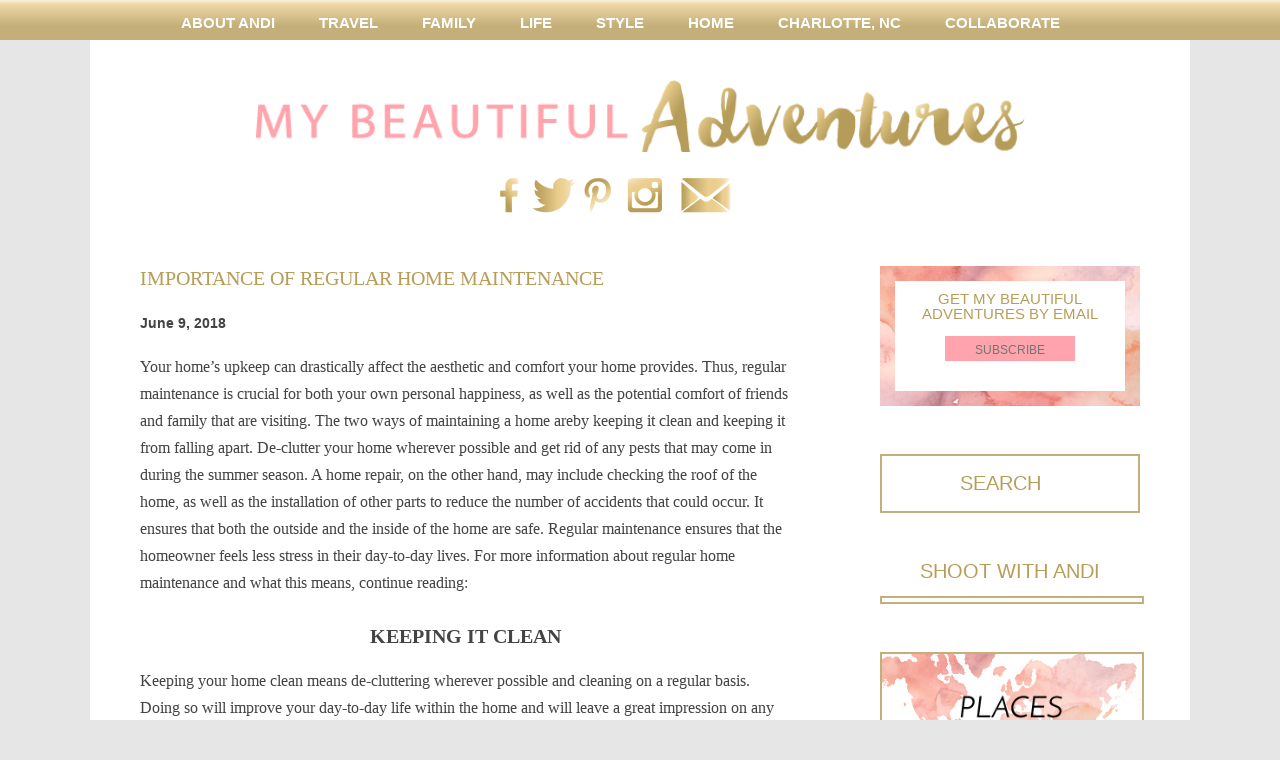

--- FILE ---
content_type: text/html; charset=UTF-8
request_url: https://mybeautifuladventures.com/2018/06/09/importance-of-regular-home-maintenance/
body_size: 16257
content:
<!DOCTYPE html>
<!--[if IE 7]>
<html class="ie ie7" dir="ltr" lang="en-US" prefix="og: https://ogp.me/ns#">
<![endif]-->
<!--[if IE 8]>
<html class="ie ie8" dir="ltr" lang="en-US" prefix="og: https://ogp.me/ns#">
<![endif]-->
<!--[if !(IE 7) | !(IE 8)  ]><!-->
<html dir="ltr" lang="en-US" prefix="og: https://ogp.me/ns#">
<!--<![endif]-->
<head>
<!-- liquid web -->
<meta charset="UTF-8" />
<meta name="viewport" content="width=device-width" />
<title>Importance Of Regular Home Maintenance | My Beautiful Adventures</title>
<link rel="profile" href="http://gmpg.org/xfn/11" />
<link rel="pingback" href="https://mybeautifuladventures.com/xmlrpc.php" />
<!--[if lt IE 9]>
<script src="https://mybeautifuladventures.com/wp-content/themes/my-beautiful-adventures/js/html5.js" type="text/javascript"></script>
<![endif]-->

		<!-- All in One SEO 4.9.3 - aioseo.com -->
	<meta name="robots" content="max-image-preview:large" />
	<meta name="author" content="Andi Perullo de Ledesma"/>
	<link rel="canonical" href="https://mybeautifuladventures.com/2018/06/09/importance-of-regular-home-maintenance/" />
	<meta name="generator" content="All in One SEO (AIOSEO) 4.9.3" />
		<meta property="og:locale" content="en_US" />
		<meta property="og:site_name" content="My Beautiful Adventures |" />
		<meta property="og:type" content="article" />
		<meta property="og:title" content="Importance Of Regular Home Maintenance | My Beautiful Adventures" />
		<meta property="og:url" content="https://mybeautifuladventures.com/2018/06/09/importance-of-regular-home-maintenance/" />
		<meta property="og:image" content="https://mybeautifuladventures.com/wp-content/uploads/2026/01/unnamed-file.jpeg" />
		<meta property="og:image:secure_url" content="https://mybeautifuladventures.com/wp-content/uploads/2026/01/unnamed-file.jpeg" />
		<meta property="og:image:width" content="1024" />
		<meta property="og:image:height" content="1024" />
		<meta property="article:published_time" content="2018-06-09T14:46:11+00:00" />
		<meta property="article:modified_time" content="2018-06-09T14:46:11+00:00" />
		<meta property="article:publisher" content="https://facebook.com/andiperullo" />
		<meta name="twitter:card" content="summary" />
		<meta name="twitter:site" content="@andiperullo" />
		<meta name="twitter:title" content="Importance Of Regular Home Maintenance | My Beautiful Adventures" />
		<meta name="twitter:creator" content="@andiperullo" />
		<meta name="twitter:image" content="https://mybeautifuladventures.com/wp-content/uploads/2026/01/unnamed-file.jpeg" />
		<script type="application/ld+json" class="aioseo-schema">
			{"@context":"https:\/\/schema.org","@graph":[{"@type":"Article","@id":"https:\/\/mybeautifuladventures.com\/2018\/06\/09\/importance-of-regular-home-maintenance\/#article","name":"Importance Of Regular Home Maintenance | My Beautiful Adventures","headline":"Importance Of Regular Home Maintenance","author":{"@id":"https:\/\/mybeautifuladventures.com\/author\/admin\/#author"},"publisher":{"@id":"https:\/\/mybeautifuladventures.com\/#person"},"image":{"@type":"ImageObject","@id":"https:\/\/mybeautifuladventures.com\/2018\/06\/09\/importance-of-regular-home-maintenance\/#articleImage","url":"https:\/\/secure.gravatar.com\/avatar\/da52f66816a60f952746d4c1c992065ec3d56044528e68b7082bbefeee5713f5?s=96&d=identicon&r=r","width":96,"height":96,"caption":"Andi Perullo de Ledesma"},"datePublished":"2018-06-09T09:46:11-05:00","dateModified":"2018-06-09T09:46:11-05:00","inLanguage":"en-US","commentCount":2,"mainEntityOfPage":{"@id":"https:\/\/mybeautifuladventures.com\/2018\/06\/09\/importance-of-regular-home-maintenance\/#webpage"},"isPartOf":{"@id":"https:\/\/mybeautifuladventures.com\/2018\/06\/09\/importance-of-regular-home-maintenance\/#webpage"},"articleSection":"Home, home, home maintenance, home tips"},{"@type":"BreadcrumbList","@id":"https:\/\/mybeautifuladventures.com\/2018\/06\/09\/importance-of-regular-home-maintenance\/#breadcrumblist","itemListElement":[{"@type":"ListItem","@id":"https:\/\/mybeautifuladventures.com#listItem","position":1,"name":"Home","item":"https:\/\/mybeautifuladventures.com","nextItem":{"@type":"ListItem","@id":"https:\/\/mybeautifuladventures.com\/category\/home\/#listItem","name":"Home"}},{"@type":"ListItem","@id":"https:\/\/mybeautifuladventures.com\/category\/home\/#listItem","position":2,"name":"Home","item":"https:\/\/mybeautifuladventures.com\/category\/home\/","nextItem":{"@type":"ListItem","@id":"https:\/\/mybeautifuladventures.com\/2018\/06\/09\/importance-of-regular-home-maintenance\/#listItem","name":"Importance Of Regular Home Maintenance"},"previousItem":{"@type":"ListItem","@id":"https:\/\/mybeautifuladventures.com#listItem","name":"Home"}},{"@type":"ListItem","@id":"https:\/\/mybeautifuladventures.com\/2018\/06\/09\/importance-of-regular-home-maintenance\/#listItem","position":3,"name":"Importance Of Regular Home Maintenance","previousItem":{"@type":"ListItem","@id":"https:\/\/mybeautifuladventures.com\/category\/home\/#listItem","name":"Home"}}]},{"@type":"Person","@id":"https:\/\/mybeautifuladventures.com\/#person","name":"Andi Perullo de Ledesma","image":{"@type":"ImageObject","@id":"https:\/\/mybeautifuladventures.com\/2018\/06\/09\/importance-of-regular-home-maintenance\/#personImage","url":"https:\/\/secure.gravatar.com\/avatar\/da52f66816a60f952746d4c1c992065ec3d56044528e68b7082bbefeee5713f5?s=96&d=identicon&r=r","width":96,"height":96,"caption":"Andi Perullo de Ledesma"}},{"@type":"Person","@id":"https:\/\/mybeautifuladventures.com\/author\/admin\/#author","url":"https:\/\/mybeautifuladventures.com\/author\/admin\/","name":"Andi Perullo de Ledesma","image":{"@type":"ImageObject","@id":"https:\/\/mybeautifuladventures.com\/2018\/06\/09\/importance-of-regular-home-maintenance\/#authorImage","url":"https:\/\/secure.gravatar.com\/avatar\/da52f66816a60f952746d4c1c992065ec3d56044528e68b7082bbefeee5713f5?s=96&d=identicon&r=r","width":96,"height":96,"caption":"Andi Perullo de Ledesma"}},{"@type":"WebPage","@id":"https:\/\/mybeautifuladventures.com\/2018\/06\/09\/importance-of-regular-home-maintenance\/#webpage","url":"https:\/\/mybeautifuladventures.com\/2018\/06\/09\/importance-of-regular-home-maintenance\/","name":"Importance Of Regular Home Maintenance | My Beautiful Adventures","inLanguage":"en-US","isPartOf":{"@id":"https:\/\/mybeautifuladventures.com\/#website"},"breadcrumb":{"@id":"https:\/\/mybeautifuladventures.com\/2018\/06\/09\/importance-of-regular-home-maintenance\/#breadcrumblist"},"author":{"@id":"https:\/\/mybeautifuladventures.com\/author\/admin\/#author"},"creator":{"@id":"https:\/\/mybeautifuladventures.com\/author\/admin\/#author"},"datePublished":"2018-06-09T09:46:11-05:00","dateModified":"2018-06-09T09:46:11-05:00"},{"@type":"WebSite","@id":"https:\/\/mybeautifuladventures.com\/#website","url":"https:\/\/mybeautifuladventures.com\/","name":"My Beautiful Adventures","inLanguage":"en-US","publisher":{"@id":"https:\/\/mybeautifuladventures.com\/#person"}}]}
		</script>
		<!-- All in One SEO -->

<link rel='dns-prefetch' href='//ajax.googleapis.com' />
<link rel='dns-prefetch' href='//platform-api.sharethis.com' />
<link rel='dns-prefetch' href='//fonts.googleapis.com' />
<link rel="alternate" type="application/rss+xml" title="My Beautiful Adventures &raquo; Feed" href="https://mybeautifuladventures.com/feed/" />
<link rel="alternate" type="application/rss+xml" title="My Beautiful Adventures &raquo; Comments Feed" href="https://mybeautifuladventures.com/comments/feed/" />
<link rel="alternate" type="application/rss+xml" title="My Beautiful Adventures &raquo; Importance Of Regular Home Maintenance Comments Feed" href="https://mybeautifuladventures.com/2018/06/09/importance-of-regular-home-maintenance/feed/" />
<link rel="alternate" title="oEmbed (JSON)" type="application/json+oembed" href="https://mybeautifuladventures.com/wp-json/oembed/1.0/embed?url=https%3A%2F%2Fmybeautifuladventures.com%2F2018%2F06%2F09%2Fimportance-of-regular-home-maintenance%2F" />
<link rel="alternate" title="oEmbed (XML)" type="text/xml+oembed" href="https://mybeautifuladventures.com/wp-json/oembed/1.0/embed?url=https%3A%2F%2Fmybeautifuladventures.com%2F2018%2F06%2F09%2Fimportance-of-regular-home-maintenance%2F&#038;format=xml" />
		<!-- This site uses the Google Analytics by MonsterInsights plugin v9.11.1 - Using Analytics tracking - https://www.monsterinsights.com/ -->
		<!-- Note: MonsterInsights is not currently configured on this site. The site owner needs to authenticate with Google Analytics in the MonsterInsights settings panel. -->
					<!-- No tracking code set -->
				<!-- / Google Analytics by MonsterInsights -->
		<style id='wp-img-auto-sizes-contain-inline-css' type='text/css'>
img:is([sizes=auto i],[sizes^="auto," i]){contain-intrinsic-size:3000px 1500px}
/*# sourceURL=wp-img-auto-sizes-contain-inline-css */
</style>
<link rel='stylesheet' id='pibfi_pinterest_style-css' href='https://mybeautifuladventures.com/wp-content/plugins/pinterest-pin-it-button-for-images/ppibfi_pinterest.css?ver=6.9' type='text/css' media='all' />
<link rel='stylesheet' id='sbi_styles-css' href='https://mybeautifuladventures.com/wp-content/plugins/instagram-feed/css/sbi-styles.min.css?ver=6.10.0' type='text/css' media='all' />
<style id='wp-emoji-styles-inline-css' type='text/css'>

	img.wp-smiley, img.emoji {
		display: inline !important;
		border: none !important;
		box-shadow: none !important;
		height: 1em !important;
		width: 1em !important;
		margin: 0 0.07em !important;
		vertical-align: -0.1em !important;
		background: none !important;
		padding: 0 !important;
	}
/*# sourceURL=wp-emoji-styles-inline-css */
</style>
<link rel='stylesheet' id='wp-block-library-css' href='https://mybeautifuladventures.com/wp-includes/css/dist/block-library/style.min.css?ver=6.9' type='text/css' media='all' />
<style id='global-styles-inline-css' type='text/css'>
:root{--wp--preset--aspect-ratio--square: 1;--wp--preset--aspect-ratio--4-3: 4/3;--wp--preset--aspect-ratio--3-4: 3/4;--wp--preset--aspect-ratio--3-2: 3/2;--wp--preset--aspect-ratio--2-3: 2/3;--wp--preset--aspect-ratio--16-9: 16/9;--wp--preset--aspect-ratio--9-16: 9/16;--wp--preset--color--black: #000000;--wp--preset--color--cyan-bluish-gray: #abb8c3;--wp--preset--color--white: #ffffff;--wp--preset--color--pale-pink: #f78da7;--wp--preset--color--vivid-red: #cf2e2e;--wp--preset--color--luminous-vivid-orange: #ff6900;--wp--preset--color--luminous-vivid-amber: #fcb900;--wp--preset--color--light-green-cyan: #7bdcb5;--wp--preset--color--vivid-green-cyan: #00d084;--wp--preset--color--pale-cyan-blue: #8ed1fc;--wp--preset--color--vivid-cyan-blue: #0693e3;--wp--preset--color--vivid-purple: #9b51e0;--wp--preset--gradient--vivid-cyan-blue-to-vivid-purple: linear-gradient(135deg,rgb(6,147,227) 0%,rgb(155,81,224) 100%);--wp--preset--gradient--light-green-cyan-to-vivid-green-cyan: linear-gradient(135deg,rgb(122,220,180) 0%,rgb(0,208,130) 100%);--wp--preset--gradient--luminous-vivid-amber-to-luminous-vivid-orange: linear-gradient(135deg,rgb(252,185,0) 0%,rgb(255,105,0) 100%);--wp--preset--gradient--luminous-vivid-orange-to-vivid-red: linear-gradient(135deg,rgb(255,105,0) 0%,rgb(207,46,46) 100%);--wp--preset--gradient--very-light-gray-to-cyan-bluish-gray: linear-gradient(135deg,rgb(238,238,238) 0%,rgb(169,184,195) 100%);--wp--preset--gradient--cool-to-warm-spectrum: linear-gradient(135deg,rgb(74,234,220) 0%,rgb(151,120,209) 20%,rgb(207,42,186) 40%,rgb(238,44,130) 60%,rgb(251,105,98) 80%,rgb(254,248,76) 100%);--wp--preset--gradient--blush-light-purple: linear-gradient(135deg,rgb(255,206,236) 0%,rgb(152,150,240) 100%);--wp--preset--gradient--blush-bordeaux: linear-gradient(135deg,rgb(254,205,165) 0%,rgb(254,45,45) 50%,rgb(107,0,62) 100%);--wp--preset--gradient--luminous-dusk: linear-gradient(135deg,rgb(255,203,112) 0%,rgb(199,81,192) 50%,rgb(65,88,208) 100%);--wp--preset--gradient--pale-ocean: linear-gradient(135deg,rgb(255,245,203) 0%,rgb(182,227,212) 50%,rgb(51,167,181) 100%);--wp--preset--gradient--electric-grass: linear-gradient(135deg,rgb(202,248,128) 0%,rgb(113,206,126) 100%);--wp--preset--gradient--midnight: linear-gradient(135deg,rgb(2,3,129) 0%,rgb(40,116,252) 100%);--wp--preset--font-size--small: 13px;--wp--preset--font-size--medium: 20px;--wp--preset--font-size--large: 36px;--wp--preset--font-size--x-large: 42px;--wp--preset--spacing--20: 0.44rem;--wp--preset--spacing--30: 0.67rem;--wp--preset--spacing--40: 1rem;--wp--preset--spacing--50: 1.5rem;--wp--preset--spacing--60: 2.25rem;--wp--preset--spacing--70: 3.38rem;--wp--preset--spacing--80: 5.06rem;--wp--preset--shadow--natural: 6px 6px 9px rgba(0, 0, 0, 0.2);--wp--preset--shadow--deep: 12px 12px 50px rgba(0, 0, 0, 0.4);--wp--preset--shadow--sharp: 6px 6px 0px rgba(0, 0, 0, 0.2);--wp--preset--shadow--outlined: 6px 6px 0px -3px rgb(255, 255, 255), 6px 6px rgb(0, 0, 0);--wp--preset--shadow--crisp: 6px 6px 0px rgb(0, 0, 0);}:where(.is-layout-flex){gap: 0.5em;}:where(.is-layout-grid){gap: 0.5em;}body .is-layout-flex{display: flex;}.is-layout-flex{flex-wrap: wrap;align-items: center;}.is-layout-flex > :is(*, div){margin: 0;}body .is-layout-grid{display: grid;}.is-layout-grid > :is(*, div){margin: 0;}:where(.wp-block-columns.is-layout-flex){gap: 2em;}:where(.wp-block-columns.is-layout-grid){gap: 2em;}:where(.wp-block-post-template.is-layout-flex){gap: 1.25em;}:where(.wp-block-post-template.is-layout-grid){gap: 1.25em;}.has-black-color{color: var(--wp--preset--color--black) !important;}.has-cyan-bluish-gray-color{color: var(--wp--preset--color--cyan-bluish-gray) !important;}.has-white-color{color: var(--wp--preset--color--white) !important;}.has-pale-pink-color{color: var(--wp--preset--color--pale-pink) !important;}.has-vivid-red-color{color: var(--wp--preset--color--vivid-red) !important;}.has-luminous-vivid-orange-color{color: var(--wp--preset--color--luminous-vivid-orange) !important;}.has-luminous-vivid-amber-color{color: var(--wp--preset--color--luminous-vivid-amber) !important;}.has-light-green-cyan-color{color: var(--wp--preset--color--light-green-cyan) !important;}.has-vivid-green-cyan-color{color: var(--wp--preset--color--vivid-green-cyan) !important;}.has-pale-cyan-blue-color{color: var(--wp--preset--color--pale-cyan-blue) !important;}.has-vivid-cyan-blue-color{color: var(--wp--preset--color--vivid-cyan-blue) !important;}.has-vivid-purple-color{color: var(--wp--preset--color--vivid-purple) !important;}.has-black-background-color{background-color: var(--wp--preset--color--black) !important;}.has-cyan-bluish-gray-background-color{background-color: var(--wp--preset--color--cyan-bluish-gray) !important;}.has-white-background-color{background-color: var(--wp--preset--color--white) !important;}.has-pale-pink-background-color{background-color: var(--wp--preset--color--pale-pink) !important;}.has-vivid-red-background-color{background-color: var(--wp--preset--color--vivid-red) !important;}.has-luminous-vivid-orange-background-color{background-color: var(--wp--preset--color--luminous-vivid-orange) !important;}.has-luminous-vivid-amber-background-color{background-color: var(--wp--preset--color--luminous-vivid-amber) !important;}.has-light-green-cyan-background-color{background-color: var(--wp--preset--color--light-green-cyan) !important;}.has-vivid-green-cyan-background-color{background-color: var(--wp--preset--color--vivid-green-cyan) !important;}.has-pale-cyan-blue-background-color{background-color: var(--wp--preset--color--pale-cyan-blue) !important;}.has-vivid-cyan-blue-background-color{background-color: var(--wp--preset--color--vivid-cyan-blue) !important;}.has-vivid-purple-background-color{background-color: var(--wp--preset--color--vivid-purple) !important;}.has-black-border-color{border-color: var(--wp--preset--color--black) !important;}.has-cyan-bluish-gray-border-color{border-color: var(--wp--preset--color--cyan-bluish-gray) !important;}.has-white-border-color{border-color: var(--wp--preset--color--white) !important;}.has-pale-pink-border-color{border-color: var(--wp--preset--color--pale-pink) !important;}.has-vivid-red-border-color{border-color: var(--wp--preset--color--vivid-red) !important;}.has-luminous-vivid-orange-border-color{border-color: var(--wp--preset--color--luminous-vivid-orange) !important;}.has-luminous-vivid-amber-border-color{border-color: var(--wp--preset--color--luminous-vivid-amber) !important;}.has-light-green-cyan-border-color{border-color: var(--wp--preset--color--light-green-cyan) !important;}.has-vivid-green-cyan-border-color{border-color: var(--wp--preset--color--vivid-green-cyan) !important;}.has-pale-cyan-blue-border-color{border-color: var(--wp--preset--color--pale-cyan-blue) !important;}.has-vivid-cyan-blue-border-color{border-color: var(--wp--preset--color--vivid-cyan-blue) !important;}.has-vivid-purple-border-color{border-color: var(--wp--preset--color--vivid-purple) !important;}.has-vivid-cyan-blue-to-vivid-purple-gradient-background{background: var(--wp--preset--gradient--vivid-cyan-blue-to-vivid-purple) !important;}.has-light-green-cyan-to-vivid-green-cyan-gradient-background{background: var(--wp--preset--gradient--light-green-cyan-to-vivid-green-cyan) !important;}.has-luminous-vivid-amber-to-luminous-vivid-orange-gradient-background{background: var(--wp--preset--gradient--luminous-vivid-amber-to-luminous-vivid-orange) !important;}.has-luminous-vivid-orange-to-vivid-red-gradient-background{background: var(--wp--preset--gradient--luminous-vivid-orange-to-vivid-red) !important;}.has-very-light-gray-to-cyan-bluish-gray-gradient-background{background: var(--wp--preset--gradient--very-light-gray-to-cyan-bluish-gray) !important;}.has-cool-to-warm-spectrum-gradient-background{background: var(--wp--preset--gradient--cool-to-warm-spectrum) !important;}.has-blush-light-purple-gradient-background{background: var(--wp--preset--gradient--blush-light-purple) !important;}.has-blush-bordeaux-gradient-background{background: var(--wp--preset--gradient--blush-bordeaux) !important;}.has-luminous-dusk-gradient-background{background: var(--wp--preset--gradient--luminous-dusk) !important;}.has-pale-ocean-gradient-background{background: var(--wp--preset--gradient--pale-ocean) !important;}.has-electric-grass-gradient-background{background: var(--wp--preset--gradient--electric-grass) !important;}.has-midnight-gradient-background{background: var(--wp--preset--gradient--midnight) !important;}.has-small-font-size{font-size: var(--wp--preset--font-size--small) !important;}.has-medium-font-size{font-size: var(--wp--preset--font-size--medium) !important;}.has-large-font-size{font-size: var(--wp--preset--font-size--large) !important;}.has-x-large-font-size{font-size: var(--wp--preset--font-size--x-large) !important;}
/*# sourceURL=global-styles-inline-css */
</style>

<style id='classic-theme-styles-inline-css' type='text/css'>
/*! This file is auto-generated */
.wp-block-button__link{color:#fff;background-color:#32373c;border-radius:9999px;box-shadow:none;text-decoration:none;padding:calc(.667em + 2px) calc(1.333em + 2px);font-size:1.125em}.wp-block-file__button{background:#32373c;color:#fff;text-decoration:none}
/*# sourceURL=/wp-includes/css/classic-themes.min.css */
</style>
<link rel='stylesheet' id='math-captcha-frontend-css' href='https://mybeautifuladventures.com/wp-content/plugins/wp-math-captcha/css/frontend.css?ver=6.9' type='text/css' media='all' />
<link rel='stylesheet' id='twentytwelve-fonts-css' href='https://fonts.googleapis.com/css?family=Open+Sans:400italic,700italic,400,700&#038;subset=latin,latin-ext' type='text/css' media='all' />
<link rel='stylesheet' id='twentytwelve-style-css' href='https://mybeautifuladventures.com/wp-content/themes/my-beautiful-adventures/style.css?ver=6.9' type='text/css' media='all' />
<link rel='stylesheet' id='acc-social-css' href='https://mybeautifuladventures.com/wp-content/themes/my-beautiful-adventures/css/social.css?ver=20121010' type='text/css' media='all' />
<link rel='stylesheet' id='fancybox-css' href='https://mybeautifuladventures.com/wp-content/plugins/easy-fancybox/fancybox/1.5.4/jquery.fancybox.min.css?ver=6.9' type='text/css' media='screen' />
<style id='fancybox-inline-css' type='text/css'>
#fancybox-outer{background:#ffffff}#fancybox-content{background:#ffffff;border-color:#ffffff;color:#000000;}#fancybox-title,#fancybox-title-float-main{color:#fff}
/*# sourceURL=fancybox-inline-css */
</style>
<link rel='stylesheet' id='wp-author-bio-css' href='https://mybeautifuladventures.com/wp-content/plugins/wp-about-author/wp-about-author.css?ver=1.6' type='text/css' media='all' />
<script type="text/javascript" src="https://ajax.googleapis.com/ajax/libs/jquery/3.7.1/jquery.min.js?ver=3.7.1" id="jquery-js"></script>
<script type="text/javascript" src="https://mybeautifuladventures.com/wp-content/plugins/pinterest-pin-it-button-for-images/ppibfi_pinterest.js?ver=6.9" id="pibfi_pinterest-js"></script>
<script type="text/javascript" src="https://mybeautifuladventures.com/wp-content/themes/my-beautiful-adventures/js/isotope.js?ver=6.9" id="isotope-js"></script>
<script type="text/javascript" src="https://mybeautifuladventures.com/wp-content/themes/my-beautiful-adventures/js/blocks.js?ver=6.9" id="blocks-js"></script>
<script type="text/javascript" src="https://mybeautifuladventures.com/wp-content/themes/my-beautiful-adventures/js/colorbox.js?ver=6.9" id="colorbox-js"></script>
<script type="text/javascript" src="//platform-api.sharethis.com/js/sharethis.js#source=googleanalytics-wordpress#product=ga&amp;property=5bdc7599b789db0011cdda21" id="googleanalytics-platform-sharethis-js"></script>
<link rel="https://api.w.org/" href="https://mybeautifuladventures.com/wp-json/" /><link rel="alternate" title="JSON" type="application/json" href="https://mybeautifuladventures.com/wp-json/wp/v2/posts/37053" /><link rel="EditURI" type="application/rsd+xml" title="RSD" href="https://mybeautifuladventures.com/xmlrpc.php?rsd" />
<meta name="generator" content="WordPress 6.9" />
<link rel='shortlink' href='https://mybeautifuladventures.com/?p=37053' />
<link rel="stylesheet" type="text/css" media="screen" href="https://mybeautifuladventures.com/wp-content/plugins/fancy-quotes/fancy_quotes.css"/>
<!-- Global site tag (gtag.js) - Google Analytics -->
<script async src="https://www.googletagmanager.com/gtag/js?id=G-HNPLK2ZYFW"></script>
<script>
  window.dataLayer = window.dataLayer || [];
  function gtag(){dataLayer.push(arguments);}
  gtag('js', new Date());

  gtag('config', 'G-HNPLK2ZYFW');
</script>
<style>
	img.avatar {
		/*width: 100%;*/
	}
	.wp-about-author-pic-bg {
		flex-shrink: 0;
	}
	.wp-about-author-text {
		flex-shrink: 3;
	}
	#sb_instagram #sbi_images {padding: 0!important;}
</style>		<script type="text/javascript" async defer data-pin-color="red"  data-pin-hover="true"
			src="https://mybeautifuladventures.com/wp-content/plugins/pinterest-pin-it-button-on-image-hover-and-post/js/pinit.js"></script>
		<script type="text/javascript">
	window._wp_rp_static_base_url = 'https://rp.zemanta.com/static/';
	window._wp_rp_wp_ajax_url = "https://mybeautifuladventures.com/wp-admin/admin-ajax.php";
	window._wp_rp_plugin_version = '3.6.1';
	window._wp_rp_post_id = '37053';
	window._wp_rp_num_rel_posts = '5';
	window._wp_rp_thumbnails = true;
	window._wp_rp_post_title = 'Importance+Of+Regular+Home+Maintenance';
	window._wp_rp_post_tags = ['home+tips', 'home+maintenance', 'home', 'home', 'live', 'roof', 'accid', 'mainten', 'repair', 'clean', 'life', 'famili', 'pest', 'declutt', 'home', 'summer', 'stress', 'a', 'person'];
</script>
<link rel="stylesheet" href="https://mybeautifuladventures.com/wp-content/plugins/related-posts/static/themes/vertical-m.css?version=3.6.1" />
<style>:root { --wp-about-author-accent: #000000; }</style><link id='MediaRSS' rel='alternate' type='application/rss+xml' title='NextGEN Gallery RSS Feed' href='https://mybeautifuladventures.com/wp-content/plugins/nextgen-gallery/src/Legacy/xml/media-rss.php' />
<link rel="shortcut icon" href="https://mybeautifuladventures.com/wp-content/themes/my-beautiful-adventures/images/favicon.ico" ><script>
(function() {
	(function (i, s, o, g, r, a, m) {
		i['GoogleAnalyticsObject'] = r;
		i[r] = i[r] || function () {
				(i[r].q = i[r].q || []).push(arguments)
			}, i[r].l = 1 * new Date();
		a = s.createElement(o),
			m = s.getElementsByTagName(o)[0];
		a.async = 1;
		a.src = g;
		m.parentNode.insertBefore(a, m)
	})(window, document, 'script', 'https://google-analytics.com/analytics.js', 'ga');

	ga('create', 'UA-28350922-1', 'auto');
			ga('send', 'pageview');
	})();
</script>
</head>
<script>
  window.fbAsyncInit = function() {
    FB.init({
      appId      : '145634995501895',
      xfbml      : true,
      version    : 'v2.4'
    });
  };

  (function(d, s, id){
     var js, fjs = d.getElementsByTagName(s)[0];
     if (d.getElementById(id)) {return;}
     js = d.createElement(s); js.id = id;
     js.src = "//connect.facebook.net/en_US/sdk.js";
     fjs.parentNode.insertBefore(js, fjs);
   }(document, 'script', 'facebook-jssdk'));
</script>
<body class="wp-singular post-template-default single single-post postid-37053 single-format-standard wp-theme-my-beautiful-adventures">
<div id="page" class="hfeed site">

<nav id="site-navigation" class="main-navigation" role="navigation">
			<h3 class="menu-toggle">Menu</h3>
			<a class="assistive-text" href="#content" title="Skip to content">Skip to content</a>
			<div class="menu-primary-menu-container"><ul id="menu-primary-menu" class="nav-menu"><li id="menu-item-27203" class="menu-item menu-item-type-post_type menu-item-object-page menu-item-has-children menu-item-27203"><a href="https://mybeautifuladventures.com/about/">About Andi</a>
<ul class="sub-menu">
	<li id="menu-item-27207" class="menu-item menu-item-type-post_type menu-item-object-page menu-item-27207"><a href="https://mybeautifuladventures.com/fashion-lifestyle-photography-services/">Fashion &#038; Lifestyle Photography Services</a></li>
	<li id="menu-item-27204" class="menu-item menu-item-type-post_type menu-item-object-page menu-item-27204"><a href="https://mybeautifuladventures.com/about/andis-places-to-stay/">Andi&#8217;s Places to Stay</a></li>
	<li id="menu-item-41314" class="menu-item menu-item-type-post_type menu-item-object-page menu-item-41314"><a href="https://mybeautifuladventures.com/about/andis-destination-guides/">Andi&#8217;s Destination Guides</a></li>
	<li id="menu-item-27205" class="menu-item menu-item-type-post_type menu-item-object-page menu-item-27205"><a href="https://mybeautifuladventures.com/about/andis-bucket-list/">Andi’s Bucket List</a></li>
</ul>
</li>
<li id="menu-item-27209" class="menu-item menu-item-type-taxonomy menu-item-object-category menu-item-27209"><a href="https://mybeautifuladventures.com/category/travel/">Travel</a></li>
<li id="menu-item-27211" class="menu-item menu-item-type-taxonomy menu-item-object-category menu-item-27211"><a href="https://mybeautifuladventures.com/category/family/">Family</a></li>
<li id="menu-item-27210" class="menu-item menu-item-type-taxonomy menu-item-object-category menu-item-27210"><a href="https://mybeautifuladventures.com/category/life/">Life</a></li>
<li id="menu-item-27212" class="menu-item menu-item-type-taxonomy menu-item-object-category menu-item-27212"><a href="https://mybeautifuladventures.com/category/style/">Style</a></li>
<li id="menu-item-29561" class="menu-item menu-item-type-taxonomy menu-item-object-category current-post-ancestor current-menu-parent current-post-parent menu-item-29561"><a href="https://mybeautifuladventures.com/category/home/">Home</a></li>
<li id="menu-item-41315" class="menu-item menu-item-type-taxonomy menu-item-object-category menu-item-41315"><a href="https://mybeautifuladventures.com/category/united-states-of-america/north-carolina/charlotte/">Charlotte, NC</a></li>
<li id="menu-item-27214" class="menu-item menu-item-type-post_type menu-item-object-page menu-item-27214"><a href="https://mybeautifuladventures.com/collaborate/">Collaborate</a></li>
</ul></div>		</nav><!-- #site-navigation -->


	<header id="masthead" class="site-header wrapper" role="banner">
    
		            <div class="logo">
            <a href="https://mybeautifuladventures.com">My Beautiful Adventures</a>
            </div>
                
		<div class="clear"></div>

<div id="sociallinks" class="socialfive"><ul><li class="facebook"><a href="https://www.facebook.com/MyBeautifulAdventures" target="_blank">Like us on Facebook</a></li><li class="twitter"><a href="http://twitter.com/AndiPerullo" target="_blank">Follow us on Twitter</a></li><li class="pintrest"><a href="http://pinterest.com/andiperullo" target="_blank">Pin us on Pintrest</a></li><li class="instagram"><a href="http://instagram.com/andiperullo" target="_blank">Follow us on Instagram</a></li><li class="mail"><a href="http://eepurl.com/dBYi7P" target="_blank">Mail</a></li></ul></div><!-- social links -->
	</header><!-- #masthead -->

	<div id="main" class="wrapper">
	<div id="primary" class="site-content">
		<div id="content" role="main">

			
			<header class="entry-header">
            	<h1 class="entry-title">Importance Of Regular Home Maintenance</h1>
              
            </header>
            
            <div class="entry-content">
            <div class="date">June 9, 2018</div><!-- date -->
                <p>Your home’s upkeep can drastically affect the aesthetic and comfort your home provides. Thus, regular maintenance is crucial for both your own personal happiness, as well as the potential comfort of friends and family that are visiting. The two ways of maintaining a home areby keeping it clean and keeping it from falling apart. De-clutter your home wherever possible and get rid of any pests that may come in during the summer season. A home repair, on the other hand, may include checking the roof of the home, as well as the installation of other parts to reduce the number of accidents that could occur. It ensures that both the outside and the inside of the home are safe. Regular maintenance ensures that the homeowner feels less stress in their day-to-day lives. For more information about regular home maintenance and what this means, continue reading:</p>
<h2 style="text-align: center;"><strong>Keeping It Clean</strong></h2>
<p>Keeping your home clean means de-cluttering wherever possible and cleaning on a regular basis. Doing so will improve your day-to-day life within the home and will leave a great impression on any friends or family visiting. Something as simple as <a href="https://www.lifehack.org/350760/5-reasons-why-tidying-your-room-can-change-your-life">tidying your room</a> will have a huge impact on your mood. You will find that entering a home that is clutter free will improve your health (as a result of dust free spaces) and will soothe your mental state. A tidy room can be a representation of your organized thoughts.</p>
<p>Maintaining a clean home also means getting rid of any pests. In keeping it clean, you are also reducing the chances of pests entering your home. Leaving food around, for instance, can attract ants or other insects to come inside and multiply. Should this happen, you can search <a href="https://go-forth.com/pest-control-lenoir/">local exterminators for pests</a>. Other pests include termites, roaches, spiders, fleas, mosquitos, and many other crawling insects. Keep a clean and tidy home, andyou will reduce the risk of pests infiltrating it.</p>
<h2 style="text-align: center;"><strong>Keeping It From Falling Apart</strong></h2>
<p>Regular home upkeep will keep your accommodation from falling apart. Particularly, <a href="https://www.webmd.com/a-to-z-guides/home-modification-repair#1">home repairs</a> will ensure accidents do not happen. Home repairs can increase the comfort of homeowners, especially for those that are older. An example of a necessary repair could be getting in and out of the shower, to which one can install grab bars or transfer benches. Home repairs can make it easier for the inhabitants to perform certain activities, such as taking a bath or shower, as well as climbing stairs and more.</p>
<h2 style="text-align: center;"><strong>Eliminating Stress</strong></h2>
<p>The look and feel of your environment will have an impact on your mood. It can either be good or bad, as a messy home will negatively impact your mood. Clutter and spills can increase your stress levels or add to any existing anxiety you had from earlier in the day. Thus, maintaining your home via various forms of cleaning and repair will help eliminate your stress.</p>
<p>Maintaining your home’s cleanliness and installing certain modifications will increase the safety levels of the accommodation and those that live there. Both of these are important for various reasons, two of which are health and safety. Moreover, maintaining the home reduces the stress levels of the individual that lives there. After all, a comfortable home is a happy one.</p>
<div class="wp-about-author-container wau-has-bg wp-about-author-container-around wp-about-author-layout-default" style="background-color:#f6f5f0;"><div class="wp-about-author-pic wp-about-author-pic-bg"><img alt='Andi Perullo de Ledesma' src='https://secure.gravatar.com/avatar/da52f66816a60f952746d4c1c992065ec3d56044528e68b7082bbefeee5713f5?s=100&#038;d=identicon&#038;r=r' srcset='https://secure.gravatar.com/avatar/da52f66816a60f952746d4c1c992065ec3d56044528e68b7082bbefeee5713f5?s=200&#038;d=identicon&#038;r=r 2x' class='avatar avatar-100 photo' height='100' width='100' /></div><div class="wp-about-author-text"><h3><a href='https://mybeautifuladventures.com/author/admin/' title='Andi Perullo de Ledesma'>Andi Perullo de Ledesma</a></h3><p>I am Andi Perullo de Ledesma, a Chinese Medicine Doctor and Travel Photojournalist in Charlotte, NC. I am also wife to Lucas and mother to Joaquín. Follow us as we explore life and the world one beautiful adventure at a time.</p><p><a href='https://mybeautifuladventures.com/author/admin/' title='More posts by Andi Perullo de Ledesma'>More Posts</a>  - <a href='http://mbadventures.flywheelsites.com/' title='Andi Perullo de Ledesma'>Website</a>  - <a rel='noopener noreferrer' target='_blank' href='https://www.x.com/andiperullo'>Twitter</a> - <a rel='noopener noreferrer' target='_blank' href='https://www.facebook.com/andiperullo'>Facebook</a></p></div></div>                  			<!--	<div class="comments-link">
									</div> .comments-link -->
			            </div><!-- entry content -->
            
            
            <footer class="entry-meta">
 <div id="share">
<h3>Thanks for sharing, it means the world to me!</h3>
    <ul>
        <li class="facebook"><a href="https://www.facebook.com/dialog/feed?app_id=1904914583066977&picture=https://mybeautifuladventures.com/wp-content/plugins/media-library-assistant/images/crystal/default.png&name=Importance Of Regular Home Maintenance&description=Your home’s upkeep can drastically affect the aesthetic and comfort your home provides. Thus, regular maintenance is crucial for both your own personal happiness, as well as the potential comfort of friends and family that are visiting. The two ways of maintaining a home areby keeping it clean and keeping it from falling apart. De-clutter [&hellip;]&redirect_uri=https://mybeautifuladventures.com/2018/06/09/importance-of-regular-home-maintenance/">Share on Facebook</a></li>
        <li class="twitter"><a href="https://twitter.com/intent/tweet?text=Importance Of Regular Home Maintenance&url=https://mybeautifuladventures.com/?p=37053&original_referer=https://mybeautifuladventures.com/2018/06/09/importance-of-regular-home-maintenance/" target="_blank" data-related="MBA">Tweet on Twitter</a></li>
        <li class="pintrestz"><a id="pinny" class="pinnyclass" href="http://pinterest.com/pin/create/button/?url=https://mybeautifuladventures.com/2018/06/09/importance-of-regular-home-maintenance/&media=https://mybeautifuladventures.com/wp-content/plugins/media-library-assistant/images/crystal/default.png&description=Importance Of Regular Home Maintenance - My Beautiful Adventures" target="_blank">Pin</a></li>
        <!-- <li class="lovin"><a href="" target="_blank">Bloglovin</a></li> -->
    </ul>
</div><!-- share -->
            
            <div class="clear"></div>
            
            
			            
           
            <div class="cats-tags"> 
				Categorized: <a href="https://mybeautifuladventures.com/category/home/" rel="category tag">Home</a>            </div>
           
           
           <div class="cats-tags"> 
				Tagged: <a href="https://mybeautifuladventures.com/tag/home/" rel="tag">home</a> , <a href="https://mybeautifuladventures.com/tag/home-maintenance/" rel="tag">home maintenance</a> , <a href="https://mybeautifuladventures.com/tag/home-tips/" rel="tag">home tips</a>            </div>
            
           
            
            
			
							<!-- <div class="author-info">
					<div class="author-avatar">
						<img alt='' src='https://secure.gravatar.com/avatar/da52f66816a60f952746d4c1c992065ec3d56044528e68b7082bbefeee5713f5?s=68&#038;d=identicon&#038;r=r' srcset='https://secure.gravatar.com/avatar/da52f66816a60f952746d4c1c992065ec3d56044528e68b7082bbefeee5713f5?s=136&#038;d=identicon&#038;r=r 2x' class='avatar avatar-68 photo' height='68' width='68' decoding='async'/>					</div>
					<div class="author-description">
						<h2>About Andi Perullo de Ledesma</h2>
						<p>I am Andi Perullo de Ledesma, a Chinese Medicine Doctor and Travel Photojournalist in Charlotte, NC. I am also wife to Lucas and mother to Joaquín. Follow us as we explore life and the world one beautiful adventure at a time.</p>
						<div class="author-link">
							<a href="https://mybeautifuladventures.com/author/admin/" rel="author">
								View all posts by Andi Perullo de Ledesma <span class="meta-nav">&rarr;</span>							</a>
						</div>
					</div>
				</div>.author-info -->
					</footer><!-- .entry-meta -->    
                

                
<div class="wp_rp_wrap  wp_rp_vertical_m" id="wp_rp_first"><div class="wp_rp_content"><h3 class="related_post_title">Related Posts</h3><ul class="related_post wp_rp"><li data-position="0" data-poid="in-96161" data-post-type="none" ><a href="https://mybeautifuladventures.com/2026/01/16/protect-your-home-and-family-smart-steps-for-a-healthier-yard/" class="wp_rp_thumbnail"><img src="https://mybeautifuladventures.com/wp-content/uploads/2026/01/pexels-photo-5163441-150x150.jpeg" alt="Protect Your Home And Family: Smart Steps For A Healthier Yard" width="150" height="150" /></a><a href="https://mybeautifuladventures.com/2026/01/16/protect-your-home-and-family-smart-steps-for-a-healthier-yard/" class="wp_rp_title">Protect Your Home And Family: Smart Steps For A Healthier Yard</a></li><li data-position="1" data-poid="in-88513" data-post-type="none" ><a href="https://mybeautifuladventures.com/2025/03/18/five-practical-home-maintenance-tips-to-avoid-problems-later/" class="wp_rp_thumbnail"><img src="https://mybeautifuladventures.com/wp-content/uploads/2025/03/unnamed-4-150x150.jpg" alt="Five Practical Home Maintenance Tips To Avoid Problems Later" width="150" height="150" /></a><a href="https://mybeautifuladventures.com/2025/03/18/five-practical-home-maintenance-tips-to-avoid-problems-later/" class="wp_rp_title">Five Practical Home Maintenance Tips To Avoid Problems Later</a></li><li data-position="2" data-poid="in-82314" data-post-type="none" ><a href="https://mybeautifuladventures.com/2024/07/08/five-times-to-hire-a-pro-for-home-maintenance-to-get-rid-of-the-hassle/" class="wp_rp_thumbnail"><img src="https://mybeautifuladventures.com/wp-content/uploads/2024/07/unnamed-1-150x150.jpg" alt="Five Times To Hire A Pro For Home Maintenance (To Get Rid Of The Hassle)" width="150" height="150" /></a><a href="https://mybeautifuladventures.com/2024/07/08/five-times-to-hire-a-pro-for-home-maintenance-to-get-rid-of-the-hassle/" class="wp_rp_title">Five Times To Hire A Pro For Home Maintenance (To Get Rid Of The Hassle)</a></li><li data-position="3" data-poid="in-80404" data-post-type="none" ><a href="https://mybeautifuladventures.com/2024/04/10/access-to-advanced-equipment-and-techniques-advantages-of-professional-plumbing-services/" class="wp_rp_thumbnail"><img src="https://mybeautifuladventures.com/wp-content/uploads/2024/04/Untitled-1-150x150.png" alt="Access To Advanced Equipment And Techniques: Advantages Of Professional Plumbing Services" width="150" height="150" /></a><a href="https://mybeautifuladventures.com/2024/04/10/access-to-advanced-equipment-and-techniques-advantages-of-professional-plumbing-services/" class="wp_rp_title">Access To Advanced Equipment And Techniques: Advantages Of Professional Plumbing Services</a></li><li data-position="4" data-poid="in-80348" data-post-type="none" ><a href="https://mybeautifuladventures.com/2024/04/08/weatherproofing-your-roof-preventive-maintenance-and-repair-techniques/" class="wp_rp_thumbnail"><img src="https://mybeautifuladventures.com/wp-content/uploads/2024/04/residential-roofing-contractor-1-1080x675-1-1024x640-1-150x150.jpg" alt="Weatherproofing Your Roof: Preventive Maintenance And Repair Techniques" width="150" height="150" /></a><a href="https://mybeautifuladventures.com/2024/04/08/weatherproofing-your-roof-preventive-maintenance-and-repair-techniques/" class="wp_rp_title">Weatherproofing Your Roof: Preventive Maintenance And Repair Techniques</a></li></ul></div></div>
                
            

				<nav class="nav-single">
					<h3 class="assistive-text">Post navigation</h3>
					<span class="nav-previous"><a href="https://mybeautifuladventures.com/2018/06/09/western-area-rugs-why-you-should-consider-adding-them-to-your-home/" rel="prev"><span class="meta-nav">&larr;</span> Western Area Rugs: Why You Should Consider Adding Them To Your Home</a></span>
					<span class="nav-next"><a href="https://mybeautifuladventures.com/2018/06/09/top-ten-travel-photography-ideas/" rel="next">Top Ten Travel Photography Ideas <span class="meta-nav">&rarr;</span></a></span>
				</nav><!-- .nav-single -->

				
<div id="comments" class="comments-area">

	
			<h2 class="comments-title">
			2 thoughts on &ldquo;<span>Importance Of Regular Home Maintenance</span>&rdquo;		</h2>

		<ol class="commentlist">
				<li class="pingback even thread-even depth-1" id="comment-1971296">
		<p>Pingback: <a href="https://thetophomecleaningidea.wordpress.com/2018/07/08/the-importance-of-maintaining-your-house-regularly/" class="url" rel="ugc external nofollow">The Importance of Maintaining Your House Regularly &#8211; Home Maintenance</a> </p>
	</li><!-- #comment-## -->
	<li class="pingback odd alt thread-odd thread-alt depth-1" id="comment-2258874">
		<p>Pingback: <a href="https://mybeautifuladventures.com/2020/02/06/how-to-give-your-home-the-luxury-feel/" class="url" rel="ugc">How To Give Your Home The Luxury Feel | My Beautiful Adventures</a> </p>
	</li><!-- #comment-## -->
		</ol><!-- .commentlist -->

		
		
	
		<div id="respond" class="comment-respond">
		<h3 id="reply-title" class="comment-reply-title">Leave a Reply <small><a rel="nofollow" id="cancel-comment-reply-link" href="/2018/06/09/importance-of-regular-home-maintenance/#respond" style="display:none;">Cancel reply</a></small></h3><form action="https://mybeautifuladventures.com/wp-comments-post.php" method="post" id="commentform" class="comment-form"><p class="comment-notes"><span id="email-notes">Your email address will not be published.</span> <span class="required-field-message">Required fields are marked <span class="required">*</span></span></p><p class="comment-form-comment"><label for="comment">Comment <span class="required">*</span></label> <textarea id="comment" name="comment" cols="45" rows="8" maxlength="65525" required="required"></textarea></p><p class="comment-form-author"><label for="author">Name <span class="required">*</span></label> <input id="author" name="author" type="text" value="" size="30" maxlength="245" autocomplete="name" required="required" /></p>
<p class="comment-form-email"><label for="email">Email <span class="required">*</span></label> <input id="email" name="email" type="text" value="" size="30" maxlength="100" aria-describedby="email-notes" autocomplete="email" required="required" /></p>
<p class="comment-form-url"><label for="url">Website</label> <input id="url" name="url" type="text" value="" size="30" maxlength="200" autocomplete="url" /></p>
<p class="form-submit"><input name="submit" type="submit" id="submit" class="submit" value="Post Comment" /> <input type='hidden' name='comment_post_ID' value='37053' id='comment_post_ID' />
<input type='hidden' name='comment_parent' id='comment_parent' value='0' />
</p><p style="display: none;"><input type="hidden" id="akismet_comment_nonce" name="akismet_comment_nonce" value="741428b70a" /></p><p style="display: none !important;" class="akismet-fields-container" data-prefix="ak_"><label>&#916;<textarea name="ak_hp_textarea" cols="45" rows="8" maxlength="100"></textarea></label><input type="hidden" id="ak_js_1" name="ak_js" value="224"/><script>document.getElementById( "ak_js_1" ).setAttribute( "value", ( new Date() ).getTime() );</script></p></form>	</div><!-- #respond -->
	
</div><!-- #comments .comments-area -->
			
		</div><!-- #content -->
	</div><!-- #primary -->

<div id="secondary" class="widget-area" role="complementary">

<!-- Your CLEVER Pixel: Congratulations! -->
<script type='text/javascript' src='https://s3.amazonaws.com/cgc-badge-v2/load.min.js'></script>
<script type='text/javascript' src='https://s3.amazonaws.com/cgc-badge-v2/common.js'></script>
<script type='text/javascript' src='https://badge.realclever.com/v2/4Km1IvoMI83G4sfeXp62ooN7RR23YznC.js'></script>
<!-- END CLEVER Pixel -->

<div class="widget signup">
	<div class="signup-form">
    	<h4>Get my beautiful adventures by email</h4>
                <div class="subscribb"><a href="http://eepurl.com/dBYi7P" target="_blank">Subscribe</a></div>
    </div><!-- signup form -->
</div>
<div class="widget search border">
<form role="search" method="get" class="search-form" action="https://mybeautifuladventures.com/">
	<label>
		<span class="screen-reader-text">Search</span>
		<input type="search" class="search-field" placeholder="Search" value="" name="s" title="Search" />
	</label>
	
</form>
</div><!-- widget -->
<div class="widget">
<h3>Shoot with Andi</h3>
    <div class="widgetlink border">
        <a href="https://mybeautifuladventures.com/fashion-lifestyle-photography-services/">
        	<img src="https://mybeautifuladventures.com/wp-content/uploads/2015/09/shoot.png" alt="" title="shoot" />
        </a>
    </div><!-- widget link -->
</div><!-- widget -->        
        <div class="widget">
    <div class="widgetlink border">
        <a href="https://mybeautifuladventures.com/about/andis-places-to-stay/">
        	<img src="https://mybeautifuladventures.com/wp-content/uploads/2019/04/map-paces-to-stay1.jpg" alt="" title="map-paces-to-stay1" />
        </a>
    </div><!-- widget link -->
</div><!-- widget -->        
        <div class="widget">
    <div class="widgetlink border">
        <a href="https://mybeautifuladventures.com/about/andis-bucket-list/">
        	<img src="https://mybeautifuladventures.com/wp-content/uploads/2019/04/map-bucket-list1.jpg" alt="" title="map-bucket-list1" />
        </a>
    </div><!-- widget link -->
</div><!-- widget -->


</div><!-- #secondary -->
	</div><!-- #main .wrapper -->
</div><!-- #page -->



        
    
    
    
	<footer id="colophon" role="contentinfo">
		<div class="site-info">
			&copy; 2026 My Beautiful Adventures <a href="https://mybeautifuladventures.com/sitemap/">Sitemap</a> Site by <a target="_blank" href="http://bellaworksweb.com">Bellaworks</a>
		</div><!-- .site-info -->
	</footer><!-- #colophon -->

<script type="speculationrules">
{"prefetch":[{"source":"document","where":{"and":[{"href_matches":"/*"},{"not":{"href_matches":["/wp-*.php","/wp-admin/*","/wp-content/uploads/*","/wp-content/*","/wp-content/plugins/*","/wp-content/themes/my-beautiful-adventures/*","/*\\?(.+)"]}},{"not":{"selector_matches":"a[rel~=\"nofollow\"]"}},{"not":{"selector_matches":".no-prefetch, .no-prefetch a"}}]},"eagerness":"conservative"}]}
</script>
<!-- Instagram Feed JS -->
<script type="text/javascript">
var sbiajaxurl = "https://mybeautifuladventures.com/wp-admin/admin-ajax.php";
</script>
<script type="text/javascript" src="https://mybeautifuladventures.com/wp-content/plugins/pinterest-pin-it-button-on-image-hover-and-post/js/main.js?ver=6.9" id="wl-pin-main-js"></script>
<script type="text/javascript" id="wl-pin-main-js-after">
/* <![CDATA[ */
jQuery(document).ready(function(){jQuery(".is-cropped img").each(function(){jQuery(this).attr("style", "min-height: 120px;min-width: 100px;");});jQuery(".avatar").attr("style", "min-width: unset; min-height: unset;");});
//# sourceURL=wl-pin-main-js-after
/* ]]> */
</script>
<script type="text/javascript" src="https://mybeautifuladventures.com/wp-content/plugins/simple-share-buttons-adder/js/ssba.js?ver=1759154907" id="simple-share-buttons-adder-ssba-js"></script>
<script type="text/javascript" id="simple-share-buttons-adder-ssba-js-after">
/* <![CDATA[ */
Main.boot( [] );
//# sourceURL=simple-share-buttons-adder-ssba-js-after
/* ]]> */
</script>
<script type="text/javascript" src="https://mybeautifuladventures.com/wp-includes/js/comment-reply.min.js?ver=6.9" id="comment-reply-js" async="async" data-wp-strategy="async" fetchpriority="low"></script>
<script type="text/javascript" src="https://mybeautifuladventures.com/wp-content/themes/my-beautiful-adventures/js/navigation.js?ver=1.0" id="twentytwelve-navigation-js"></script>
<script type="text/javascript" src="https://mybeautifuladventures.com/wp-content/themes/my-beautiful-adventures/js/custom.js?ver=1.0" id="custom-js"></script>
<script type="text/javascript" src="https://mybeautifuladventures.com/wp-content/themes/my-beautiful-adventures/js/flexslider.js?ver=1.0" id="flexslider-js"></script>
<script type="text/javascript" src="https://mybeautifuladventures.com/wp-includes/js/imagesloaded.min.js?ver=5.0.0" id="imagesloaded-js"></script>
<script type="text/javascript" src="https://mybeautifuladventures.com/wp-content/plugins/easy-fancybox/vendor/purify.min.js?ver=6.9" id="fancybox-purify-js"></script>
<script type="text/javascript" id="jquery-fancybox-js-extra">
/* <![CDATA[ */
var efb_i18n = {"close":"Close","next":"Next","prev":"Previous","startSlideshow":"Start slideshow","toggleSize":"Toggle size"};
//# sourceURL=jquery-fancybox-js-extra
/* ]]> */
</script>
<script type="text/javascript" src="https://mybeautifuladventures.com/wp-content/plugins/easy-fancybox/fancybox/1.5.4/jquery.fancybox.min.js?ver=6.9" id="jquery-fancybox-js"></script>
<script type="text/javascript" id="jquery-fancybox-js-after">
/* <![CDATA[ */
var fb_timeout, fb_opts={'autoScale':true,'showCloseButton':true,'width':560,'height':340,'margin':20,'pixelRatio':'false','padding':10,'centerOnScroll':false,'enableEscapeButton':true,'speedIn':300,'speedOut':300,'overlayShow':true,'hideOnOverlayClick':true,'overlayColor':'#000','overlayOpacity':0.6,'minViewportWidth':320,'minVpHeight':320,'disableCoreLightbox':'true','enableBlockControls':'true','fancybox_openBlockControls':'true' };
if(typeof easy_fancybox_handler==='undefined'){
var easy_fancybox_handler=function(){
jQuery([".nolightbox","a.wp-block-file__button","a.pin-it-button","a[href*='pinterest.com\/pin\/create']","a[href*='facebook.com\/share']","a[href*='twitter.com\/share']"].join(',')).addClass('nofancybox');
jQuery('a.fancybox-close').on('click',function(e){e.preventDefault();jQuery.fancybox.close()});
/* IMG */
						var unlinkedImageBlocks=jQuery(".wp-block-image > img:not(.nofancybox,figure.nofancybox>img)");
						unlinkedImageBlocks.wrap(function() {
							var href = jQuery( this ).attr( "src" );
							return "<a href='" + href + "'></a>";
						});
var fb_IMG_select=jQuery('a[href*=".jpg" i]:not(.nofancybox,li.nofancybox>a,figure.nofancybox>a),area[href*=".jpg" i]:not(.nofancybox),a[href*=".png" i]:not(.nofancybox,li.nofancybox>a,figure.nofancybox>a),area[href*=".png" i]:not(.nofancybox),a[href*=".webp" i]:not(.nofancybox,li.nofancybox>a,figure.nofancybox>a),area[href*=".webp" i]:not(.nofancybox),a[href*=".jpeg" i]:not(.nofancybox,li.nofancybox>a,figure.nofancybox>a),area[href*=".jpeg" i]:not(.nofancybox)');
fb_IMG_select.addClass('fancybox image');
var fb_IMG_sections=jQuery('.gallery,.wp-block-gallery,.tiled-gallery,.wp-block-jetpack-tiled-gallery,.ngg-galleryoverview,.ngg-imagebrowser,.nextgen_pro_blog_gallery,.nextgen_pro_film,.nextgen_pro_horizontal_filmstrip,.ngg-pro-masonry-wrapper,.ngg-pro-mosaic-container,.nextgen_pro_sidescroll,.nextgen_pro_slideshow,.nextgen_pro_thumbnail_grid,.tiled-gallery');
fb_IMG_sections.each(function(){jQuery(this).find(fb_IMG_select).attr('rel','gallery-'+fb_IMG_sections.index(this));});
jQuery('a.fancybox,area.fancybox,.fancybox>a').each(function(){jQuery(this).fancybox(jQuery.extend(true,{},fb_opts,{'transition':'elastic','transitionIn':'elastic','transitionOut':'elastic','opacity':false,'hideOnContentClick':false,'titleShow':true,'titlePosition':'over','titleFromAlt':true,'showNavArrows':true,'enableKeyboardNav':true,'cyclic':false,'mouseWheel':'true','changeSpeed':250,'changeFade':300}))});
};};
jQuery(easy_fancybox_handler);jQuery(document).on('post-load',easy_fancybox_handler);

//# sourceURL=jquery-fancybox-js-after
/* ]]> */
</script>
<script type="text/javascript" src="https://mybeautifuladventures.com/wp-content/plugins/easy-fancybox/vendor/jquery.easing.min.js?ver=1.4.1" id="jquery-easing-js"></script>
<script type="text/javascript" src="https://mybeautifuladventures.com/wp-content/plugins/easy-fancybox/vendor/jquery.mousewheel.min.js?ver=3.1.13" id="jquery-mousewheel-js"></script>
<script defer type="text/javascript" src="https://mybeautifuladventures.com/wp-content/plugins/akismet/_inc/akismet-frontend.js?ver=1763382849" id="akismet-frontend-js"></script>
<script id="wp-emoji-settings" type="application/json">
{"baseUrl":"https://s.w.org/images/core/emoji/17.0.2/72x72/","ext":".png","svgUrl":"https://s.w.org/images/core/emoji/17.0.2/svg/","svgExt":".svg","source":{"concatemoji":"https://mybeautifuladventures.com/wp-includes/js/wp-emoji-release.min.js?ver=6.9"}}
</script>
<script type="module">
/* <![CDATA[ */
/*! This file is auto-generated */
const a=JSON.parse(document.getElementById("wp-emoji-settings").textContent),o=(window._wpemojiSettings=a,"wpEmojiSettingsSupports"),s=["flag","emoji"];function i(e){try{var t={supportTests:e,timestamp:(new Date).valueOf()};sessionStorage.setItem(o,JSON.stringify(t))}catch(e){}}function c(e,t,n){e.clearRect(0,0,e.canvas.width,e.canvas.height),e.fillText(t,0,0);t=new Uint32Array(e.getImageData(0,0,e.canvas.width,e.canvas.height).data);e.clearRect(0,0,e.canvas.width,e.canvas.height),e.fillText(n,0,0);const a=new Uint32Array(e.getImageData(0,0,e.canvas.width,e.canvas.height).data);return t.every((e,t)=>e===a[t])}function p(e,t){e.clearRect(0,0,e.canvas.width,e.canvas.height),e.fillText(t,0,0);var n=e.getImageData(16,16,1,1);for(let e=0;e<n.data.length;e++)if(0!==n.data[e])return!1;return!0}function u(e,t,n,a){switch(t){case"flag":return n(e,"\ud83c\udff3\ufe0f\u200d\u26a7\ufe0f","\ud83c\udff3\ufe0f\u200b\u26a7\ufe0f")?!1:!n(e,"\ud83c\udde8\ud83c\uddf6","\ud83c\udde8\u200b\ud83c\uddf6")&&!n(e,"\ud83c\udff4\udb40\udc67\udb40\udc62\udb40\udc65\udb40\udc6e\udb40\udc67\udb40\udc7f","\ud83c\udff4\u200b\udb40\udc67\u200b\udb40\udc62\u200b\udb40\udc65\u200b\udb40\udc6e\u200b\udb40\udc67\u200b\udb40\udc7f");case"emoji":return!a(e,"\ud83e\u1fac8")}return!1}function f(e,t,n,a){let r;const o=(r="undefined"!=typeof WorkerGlobalScope&&self instanceof WorkerGlobalScope?new OffscreenCanvas(300,150):document.createElement("canvas")).getContext("2d",{willReadFrequently:!0}),s=(o.textBaseline="top",o.font="600 32px Arial",{});return e.forEach(e=>{s[e]=t(o,e,n,a)}),s}function r(e){var t=document.createElement("script");t.src=e,t.defer=!0,document.head.appendChild(t)}a.supports={everything:!0,everythingExceptFlag:!0},new Promise(t=>{let n=function(){try{var e=JSON.parse(sessionStorage.getItem(o));if("object"==typeof e&&"number"==typeof e.timestamp&&(new Date).valueOf()<e.timestamp+604800&&"object"==typeof e.supportTests)return e.supportTests}catch(e){}return null}();if(!n){if("undefined"!=typeof Worker&&"undefined"!=typeof OffscreenCanvas&&"undefined"!=typeof URL&&URL.createObjectURL&&"undefined"!=typeof Blob)try{var e="postMessage("+f.toString()+"("+[JSON.stringify(s),u.toString(),c.toString(),p.toString()].join(",")+"));",a=new Blob([e],{type:"text/javascript"});const r=new Worker(URL.createObjectURL(a),{name:"wpTestEmojiSupports"});return void(r.onmessage=e=>{i(n=e.data),r.terminate(),t(n)})}catch(e){}i(n=f(s,u,c,p))}t(n)}).then(e=>{for(const n in e)a.supports[n]=e[n],a.supports.everything=a.supports.everything&&a.supports[n],"flag"!==n&&(a.supports.everythingExceptFlag=a.supports.everythingExceptFlag&&a.supports[n]);var t;a.supports.everythingExceptFlag=a.supports.everythingExceptFlag&&!a.supports.flag,a.supports.everything||((t=a.source||{}).concatemoji?r(t.concatemoji):t.wpemoji&&t.twemoji&&(r(t.twemoji),r(t.wpemoji)))});
//# sourceURL=https://mybeautifuladventures.com/wp-includes/js/wp-emoji-loader.min.js
/* ]]> */
</script>

<script type='text/javascript'>
    /*Google Tag Manager for Collective Bias*/

    dataLayerCBias = [{
        'trackingID': 'UA-78229557-24',
        'javaScriptVersion': 'analytics.js',
        'homePageURL': 'https://mybeautifuladventures.com'
    }];
</script>
<noscript>
    <iframe src='//www.googletagmanager.com/ns.html?id=GTM-PBN79J' height='0' width='0' style='display:none;visibility:hidden'></iframe>
</noscript>
<script type='text/javascript'>
    /*<![CDATA[*/
    (function() {
      window.setTimeout(function() {
        (function(w, d, s, l, i) {
            w[l] = w[l] || [];
            w[l].push({
                'gtm.start': new Date().getTime(),
                event: 'gtm.js'
            });
            var f = d.getElementsByTagName(s)[0],
                j = d.createElement(s),
                dl = l != 'dataLayer' ? '&l=' + l : '';
            j.async = true;
            j.src = '//www.googletagmanager.com/gtm.'+'js?id=' + i + dl;
            f.parentNode.insertBefore(j, f);
        })(window, document, 'script', 'dataLayerCBias', 'GTM-PBN79J');
      });
    })();
    /*]]>*/

    /*End Google Tag Manager for Collective Bias*/
</script>

<script type="text/javascript">
    jQuery(document).ready(function ($) {

        $('li.pintrestz a').removeClass();

    });// END
</script>

<style type="text/css">
    li.pintrestz a {
        background-color: #fff!important;
        border: 0!important;
        box-shadow: none!important;
    }
</style>

</body>
</html>

--- FILE ---
content_type: text/plain
request_url: https://www.google-analytics.com/j/collect?v=1&_v=j102&a=36826739&t=pageview&_s=1&dl=https%3A%2F%2Fmybeautifuladventures.com%2F2018%2F06%2F09%2Fimportance-of-regular-home-maintenance%2F&ul=en-us%40posix&dt=Importance%20Of%20Regular%20Home%20Maintenance%20%7C%20My%20Beautiful%20Adventures%7C%23%7C&sr=1280x720&vp=1280x720&_u=QCCAgEABCAAAACACI~&jid=218780387&gjid=492895989&cid=1257826549.1769822544&tid=UA-78229557-24&_gid=9415852.1769822545&_slc=1&z=480211897
body_size: -841
content:
2,cG-667PRNT6T1